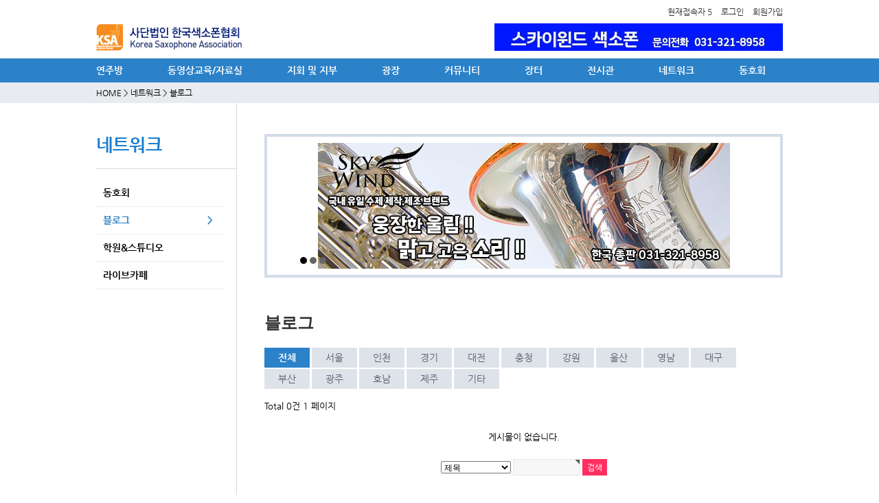

--- FILE ---
content_type: text/html; charset=utf-8
request_url: http://ksasa.co.kr/bbs/board.php?bo_table=n_blog
body_size: 28659
content:
<!doctype html>
<html lang="ko">
<head>
<meta charset="utf-8">
<meta http-equiv="imagetoolbar" content="no">
<meta http-equiv="X-UA-Compatible" content="IE=10,chrome=1">
<title>네트워크-블로그 1 페이지 | 사단법인 한국색소폰협회</title>
<link rel="stylesheet" href="http://ksasa.co.kr/css/default.css">
<link rel="stylesheet" href="http://ksasa.co.kr/skin/connect/basic/style.css">
<link rel="stylesheet" href="http://ksasa.co.kr/skin/board/yjn_webzine/style.css">
<!--[if lte IE 8]>
<script src="http://ksasa.co.kr/js/html5.js"></script>
<![endif]-->
<script>
// 자바스크립트에서 사용하는 전역변수 선언
var g5_url       = "http://ksasa.co.kr";
var g5_bbs_url   = "http://ksasa.co.kr/bbs";
var g5_is_member = "";
var g5_is_admin  = "";
var g5_is_mobile = "";
var g5_bo_table  = "n_blog";
var g5_sca       = "";
var g5_editor    = "smarteditor2";
var g5_cookie_domain = "";
</script>
<script src="http://ksasa.co.kr/js/jquery-1.8.3.min.js"></script>
<script src="http://ksasa.co.kr/js/jquery.menu.js"></script>
<script src="http://ksasa.co.kr/js/common.js"></script>
<script src="http://ksasa.co.kr/js/wrest.js"></script>
<script src="http://ksasa.co.kr/js/jquery.bxslider.js"></script>
<script src="http://ksasa.co.kr/js/jquery.matchHeight.js"></script>
<link rel="stylesheet" href="http://ksasa.co.kr/css/jquery.bxslider.css">

</head>
<body>

<!-- 상단 시작 { -->
<div id="hd">
    <h1 id="hd_h1">네트워크-블로그 1 페이지</h1>

    <div id="skip_to_container"><a href="#container">본문 바로가기</a></div>

    
    <div id="hd_wrapper">

        <div id="logo">
            <a href="http://ksasa.co.kr"><img src="http://ksasa.co.kr/img/logo.png" alt="사단법인 한국색소폰협회"></a>
        </div>
        
        <div id="tb">
        	<div class="tb_login">
        		<span>
<link rel="stylesheet" href="http://ksasa.co.kr/skin/connect/good_basic/style.css">

<!-- 현재 접속자 시작 -->
<a href="http://ksasa.co.kr/bbs/current_connect.php">현재접속자 5</a>
<!-- 현재 접속자 끝 -->
</span>
	            	            <span><a href="http://ksasa.co.kr/bbs/login.php">로그인</a></span>
	            <span><a href="http://ksasa.co.kr/bbs/register.php">회원가입</a></span>
	                    	</div>
			<ul class="bxslider">
				<li><img src="http://ksasa.co.kr/data/file/mb_top/thumb-1893470954_ItbVHm7y_EC8AA4ECB9B4EC9DB4EC9C88EB939C_EB9DA0EBB0B0EB8488_420x40.jpg" alt="" width="420" height="40"></li>
				<li><a href="http://www.slonn.co.kr/" target="_blank"><img src="http://ksasa.co.kr/data/file/mb_top/thumb-3543251556_LTSw6rz2_ED9891ED9A8CEBB0B0EB8488_gifED8C8CEC9DBC_420x40.gif" alt="" width="420" height="40"></a></li>
				<li><a href="http://intellimusic.kr/" target="_blank"><img src="http://ksasa.co.kr/data/file/mb_top/thumb-1893470954_j2d5hQWk_KakaoTalk_20210401_115320055_420x40.png" alt="" width="420" height="40"></a></li>
			</ul>
        </div>

<!--
        <fieldset id="hd_sch">
            <legend>사이트 내 전체검색</legend>
            <form name="fsearchbox" method="get" action="http://ksasa.co.kr/bbs/search.php" onsubmit="return fsearchbox_submit(this);">
            <input type="hidden" name="sfl" value="wr_subject||wr_content">
            <input type="hidden" name="sop" value="and">
            <label for="sch_stx" class="sound_only">검색어<strong class="sound_only"> 필수</strong></label>
            <input type="text" name="stx" id="sch_stx" maxlength="20">
            <input type="submit" id="sch_submit" value="검색">
            </form>

            <script>
            function fsearchbox_submit(f)
            {
                if (f.stx.value.length < 2) {
                    alert("검색어는 두글자 이상 입력하십시오.");
                    f.stx.select();
                    f.stx.focus();
                    return false;
                }

                // 검색에 많은 부하가 걸리는 경우 이 주석을 제거하세요.
                var cnt = 0;
                for (var i=0; i<f.stx.value.length; i++) {
                    if (f.stx.value.charAt(i) == ' ')
                        cnt++;
                }

                if (cnt > 1) {
                    alert("빠른 검색을 위하여 검색어에 공백은 한개만 입력할 수 있습니다.");
                    f.stx.select();
                    f.stx.focus();
                    return false;
                }

                return true;
            }
            </script>
        </fieldset>
-->
<!-- font_resize('엘리먼트id', '제거할 class', '추가할 class'); -->
<!--
        <div id="text_size">
            <button id="size_down" onclick="font_resize('container', 'ts_up ts_up2', '');"><img src="http://ksasa.co.kr/img/ts01.gif" alt="기본"></button>
            <button id="size_def" onclick="font_resize('container', 'ts_up ts_up2', 'ts_up');"><img src="http://ksasa.co.kr/img/ts02.gif" alt="크게"></button>
            <button id="size_up" onclick="font_resize('container', 'ts_up ts_up2', 'ts_up2');"><img src="http://ksasa.co.kr/img/ts03.gif" alt="더크게"></button>
        </div>
        <ul id="tnb">
                        <li><a href="http://ksasa.co.kr/bbs/register.php">회원가입</a></li>
            <li><a href="http://ksasa.co.kr/bbs/login.php"><b>로그인</b></a></li>
                        <li><a href="http://ksasa.co.kr/bbs/faq.php">FAQ</a></li>
            <li><a href="http://ksasa.co.kr/bbs/qalist.php">1:1문의</a></li>
            <li><a href="http://ksasa.co.kr/bbs/current_connect.php">접속자 
5</a></li>
            <li><a href="http://ksasa.co.kr/bbs/new.php">새글</a></li>
        </ul>
-->
    </div>

    <hr>

    <nav id="gnb">
        <h2>메인메뉴</h2>
        <ul id="gnb_1dul">
                        <li class="gnb_1dli" style="z-index:999">
                <a href="/bbs/board.php?bo_table=mp_pro" target="_self" class="gnb_1da" >연주방</a>
                <ul class="gnb_2dul">
                    <li class="gnb_2dli"><a href="/bbs/board.php?bo_table=mp_pro" target="_self" class="gnb_2da">프로연주방</a></li>
                                    <li class="gnb_2dli"><a href="/bbs/board.php?bo_table=mp_ama" target="_self" class="gnb_2da">회원연주방</a></li>
                                    <li class="gnb_2dli"><a href="/bbs/board.php?bo_table=mp_co" target="_self" class="gnb_2da">합주연주방</a></li>
                                    <li class="gnb_2dli"><a href="/bbs/board.php?bo_table=mp_clip" target="_self" class="gnb_2da">동영상연주방</a></li>
                                    <li class="gnb_2dli"><a href="/bbs/board.php?bo_table=mp_my" target="_self" class="gnb_2da">나의평가연주방</a></li>
                                    <li class="gnb_2dli"><a href="/bbs/board.php?bo_table=mp_local" target="_self" class="gnb_2da">국내뮤지션</a></li>
                                    <li class="gnb_2dli"><a href="/bbs/board.php?bo_table=mp_outside" target="_self" class="gnb_2da">국외뮤지션</a></li>
                </ul>
            </li>
                        <li class="gnb_1dli" style="z-index:998">
                <a href="/bbs/board.php?bo_table=ce_master" target="_self" class="gnb_1da" >동영상교육/자료실</a>
                <ul class="gnb_2dul">
                    <li class="gnb_2dli"><a href="/bbs/board.php?bo_table=ce_master" target="_self" class="gnb_2da">1:1마스터레슨</a></li>
                                    <li class="gnb_2dli"><a href="javascript:alert('준비중입니다.');" target="_self" class="gnb_2da">동영상강의</a></li>
                                    <li class="gnb_2dli"><a href="/bbs/board.php?bo_table=d_clip" target="_self" class="gnb_2da">공연영상</a></li>
                                    <li class="gnb_2dli"><a href="javascript:alert('준비중입니다.');" target="_self" class="gnb_2da">악보</a></li>
                                    <li class="gnb_2dli"><a href="javascript:alert('준비중입니다.');" target="_self" class="gnb_2da">MR</a></li>
                </ul>
            </li>
                        <li class="gnb_1dli" style="z-index:997">
                <a href="/bbs/board.php?bo_table=b_list" target="_self" class="gnb_1da" >지회 및 지부</a>
                <ul class="gnb_2dul">
                    <li class="gnb_2dli"><a href="/bbs/board.php?bo_table=b_list" target="_self" class="gnb_2da">지(부)회 현황</a></li>
                                    <li class="gnb_2dli"><a href="/bbs/board.php?bo_table=b_qna" target="_self" class="gnb_2da">지(부)회 Q&A</a></li>
                </ul>
            </li>
                        <li class="gnb_1dli" style="z-index:996">
                <a href="/bbs/board.php?bo_table=s_notice" target="_self" class="gnb_1da" >광장</a>
                <ul class="gnb_2dul">
                    <li class="gnb_2dli"><a href="/bbs/board.php?bo_table=s_notice" target="_self" class="gnb_2da">공지사항</a></li>
                                    <li class="gnb_2dli"><a href="/bbs/board.php?bo_table=s_event" target="_self" class="gnb_2da">공연/행사</a></li>
                                    <li class="gnb_2dli"><a href="/bbs/board.php?bo_table=i_news" target="_self" class="gnb_2da">뉴스</a></li>
                                    <li class="gnb_2dli"><a href="/bbs/board.php?bo_table=s_request" target="_self" class="gnb_2da">협회에 바란다</a></li>
                                    <li class="gnb_2dli"><a href="/bbs/board.php?bo_table=s_leader" target="_self" class="gnb_2da">지도자 자격증</a></li>
                </ul>
            </li>
                        <li class="gnb_1dli" style="z-index:995">
                <a href="/bbs/board.php?bo_table=c_join" target="_self" class="gnb_1da" >커뮤니티</a>
                <ul class="gnb_2dul">
                    <li class="gnb_2dli"><a href="/bbs/board.php?bo_table=c_join" target="_self" class="gnb_2da">가입인사</a></li>
                                    <li class="gnb_2dli"><a href="/bbs/board.php?bo_table=c_free" target="_self" class="gnb_2da">자유게시판</a></li>
                                    <li class="gnb_2dli"><a href="/bbs/board.php?bo_table=c_photo" target="_self" class="gnb_2da">포토앨범</a></li>
                                    <li class="gnb_2dli"><a href="/bbs/board.php?bo_table=c_column" target="_self" class="gnb_2da">색소폰칼럼</a></li>
                                    <li class="gnb_2dli"><a href="/bbs/board.php?bo_table=c_qna" target="_self" class="gnb_2da">질문&답변</a></li>
                                    <li class="gnb_2dli"><a href="/bbs/board.php?bo_table=c_recruit" target="_self" class="gnb_2da">구인구직</a></li>
                </ul>
            </li>
                        <li class="gnb_1dli" style="z-index:994">
                <a href="/bbs/board.php?bo_table=m_used" target="_self" class="gnb_1da" >장터</a>
                <ul class="gnb_2dul">
                    <li class="gnb_2dli"><a href="/bbs/board.php?bo_table=m_used" target="_self" class="gnb_2da">중고장터</a></li>
                                    <li class="gnb_2dli"><a href="/bbs/board.php?bo_table=m_new" target="_self" class="gnb_2da">신품장터</a></li>
                                    <li class="gnb_2dli"><a href="/bbs/board.php?bo_table=m_group" target="_self" class="gnb_2da">공동구매</a></li>
                                    <li class="gnb_2dli"><a href="/bbs/board.php?bo_table=m_review" target="_self" class="gnb_2da">구매후기</a></li>
                                    <li class="gnb_2dli"><a href="/bbs/board.php?bo_table=m_ad" target="_self" class="gnb_2da">제품홍보</a></li>
                </ul>
            </li>
                        <li class="gnb_1dli" style="z-index:993">
                <a href="/bbs/board.php?bo_table=e_inst" target="_self" class="gnb_1da" >전시관</a>
                <ul class="gnb_2dul">
                    <li class="gnb_2dli"><a href="/bbs/board.php?bo_table=e_inst" target="_self" class="gnb_2da">내악기전시관</a></li>
                                    <li class="gnb_2dli"><a href="/bbs/board.php?bo_table=e_place" target="_self" class="gnb_2da">연습실소개</a></li>
                                    <li class="gnb_2dli"><a href="/bbs/board.php?bo_table=e_shop" target="_self" class="gnb_2da">악기점소개</a></li>
                </ul>
            </li>
                        <li class="gnb_1dli" style="z-index:992">
                <a href="/bbs/board.php?bo_table=n_group" target="_self" class="gnb_1da" >네트워크</a>
                <ul class="gnb_2dul">
                    <li class="gnb_2dli"><a href="/bbs/board.php?bo_table=n_group" target="_self" class="gnb_2da">동호회</a></li>
                                    <li class="gnb_2dli"><a href="/bbs/board.php?bo_table=n_blog" target="_self" class="gnb_2da">블로그</a></li>
                                    <li class="gnb_2dli"><a href="/bbs/board.php?bo_table=n_aca" target="_self" class="gnb_2da">학원&스튜디오</a></li>
                                    <li class="gnb_2dli"><a href="/bbs/board.php?bo_table=n_live" target="_self" class="gnb_2da">라이브카페</a></li>
                </ul>
            </li>
                        <li class="gnb_1dli" style="z-index:991">
                <a href="/bbs/board.php?bo_table=g_list" target="_self" class="gnb_1da" style="padding-right:0;">동호회</a>
                <ul class="gnb_2dul">
                    <li class="gnb_2dli"><a href="/bbs/board.php?bo_table=g_list" target="_self" class="gnb_2da">동호회현황</a></li>
                                    <li class="gnb_2dli"><a href="/bbs/board.php?bo_table=g_free" target="_self" class="gnb_2da">동호인들 수다</a></li>
                </ul>
            </li>
                    </ul>
    </nav>
</div>
<!-- } 상단 끝 -->

<hr>

<div id="container_nav">
	<div class="container_nav">
		HOME
		>
		네트워크		>
		블로그	</div>
</div>

<!-- 콘텐츠 시작 { -->
<div id="wrapper">
    <div id="container">
    	    	<div id="container_left">
			<div class="left_title">네트워크</div>
			<div class="left_subwrap">
				<ul>
					<li class="" href="/bbs/board.php?bo_table=n_group">
						<div class="left_me_name">동호회</div>
						<div class="left_me_icon">></div>
					</li>
					<li class="sel" href="/bbs/board.php?bo_table=n_blog">
						<div class="left_me_name">블로그</div>
						<div class="left_me_icon">></div>
					</li>
					<li class="" href="/bbs/board.php?bo_table=n_aca">
						<div class="left_me_name">학원&스튜디오</div>
						<div class="left_me_icon">></div>
					</li>
					<li class="" href="/bbs/board.php?bo_table=n_live">
						<div class="left_me_name">라이브카페</div>
						<div class="left_me_icon">></div>
					</li>
				</ul>
			</div>
			    	</div>
    	<div id="container_right">
    		<ul class="bxslider_sub">
				<li style="width:747px;height:201px;border:4px solid #d3dce9;"><img src="http://ksasa.co.kr/data/file/mb_sub_slide/thumb-1893470954_atgFfT0U_EC8AA4ECB9B4EC9DB4EC9C88EB939C_EBB0B0EB8488_747x201.jpg" alt="" style="max-width:747px;max-height:201px;margin:0 auto;"></li>
				<li style="width:747px;height:201px;border:4px solid #d3dce9;"><a href="http://www.elf.co.kr/" target="_blank"><img src="http://ksasa.co.kr/data/file/mb_sub_slide/32241552_Vbk6t8Ij_99_EC9798ED9484EAB491EAB3A099-ECA780ED9484EBB0B0EB8488EC9AA9-EC8389EC868CED8FB0ED9891ED9A8CEC9AA9.gif" alt="" style="max-width:747px;max-height:201px;margin:0 auto;"></a></li>
				<li style="width:747px;height:201px;border:4px solid #d3dce9;"><a href="http://www.oceanmusic.co.kr/" target="_blank"><img src="http://ksasa.co.kr/data/file/mb_sub_slide/thumb-3543251556_HIxBt7SA_jpg_EBB284EB93A0EC8389EC868CED8FB0_EBB0B0EB8488_747x201.jpg" alt="" style="max-width:747px;max-height:201px;margin:0 auto;"></a></li>
			</ul>
			<div style="clear:both;margin-bottom:50px;"></div>
			<style>
				.bx-wrapper .bx-pager {text-align:left;left:50px;bottom:20px;}
			</style>

    	
<script>
	$('.bxslider').bxSlider({
		mode: 'horizontal',
		auto: true,
		pager: false,
		controls: false,
		preloadImages: 'all',
		touchEnabled: false
	});
	$('.bxslider_sub').bxSlider({
		mode: 'horizontal',
		auto: true,
		pager: true,
		controls: false,
		preloadImages: 'all',
		touchEnabled: false
	});

	$(document).ready(function(){
		$("#container_left .left_subwrap li").bind("click", function(){
			var href = $(this).attr("href");
			if(href) location.href = href;
		});
		$('#container_left, #container_right').matchHeight();
	});
</script>

    	<!--
                -->
<h2 id="container_title">블로그<span class="sound_only"> 목록</span></h2>

<!-- 게시판 목록 시작 { -->
<div id="bo_gall" style="width:100%">

    
    <nav id="bo_cate">
        <h2>네트워크-블로그 카테고리</h2>
        <ul id="bo_cate_ul">
            <li><a href="http://ksasa.co.kr/bbs/board.php?bo_table=n_blog" id="bo_cate_on">전체</a></li><li><a href="http://ksasa.co.kr/bbs/board.php?bo_table=n_blog&amp;sca=%EC%84%9C%EC%9A%B8">서울</a></li><li><a href="http://ksasa.co.kr/bbs/board.php?bo_table=n_blog&amp;sca=%EC%9D%B8%EC%B2%9C">인천</a></li><li><a href="http://ksasa.co.kr/bbs/board.php?bo_table=n_blog&amp;sca=%EA%B2%BD%EA%B8%B0">경기</a></li><li><a href="http://ksasa.co.kr/bbs/board.php?bo_table=n_blog&amp;sca=%EB%8C%80%EC%A0%84">대전</a></li><li><a href="http://ksasa.co.kr/bbs/board.php?bo_table=n_blog&amp;sca=%EC%B6%A9%EC%B2%AD">충청</a></li><li><a href="http://ksasa.co.kr/bbs/board.php?bo_table=n_blog&amp;sca=%EA%B0%95%EC%9B%90">강원</a></li><li><a href="http://ksasa.co.kr/bbs/board.php?bo_table=n_blog&amp;sca=%EC%9A%B8%EC%82%B0">울산</a></li><li><a href="http://ksasa.co.kr/bbs/board.php?bo_table=n_blog&amp;sca=%EC%98%81%EB%82%A8">영남</a></li><li><a href="http://ksasa.co.kr/bbs/board.php?bo_table=n_blog&amp;sca=%EB%8C%80%EA%B5%AC">대구</a></li><li><a href="http://ksasa.co.kr/bbs/board.php?bo_table=n_blog&amp;sca=%EB%B6%80%EC%82%B0">부산</a></li><li><a href="http://ksasa.co.kr/bbs/board.php?bo_table=n_blog&amp;sca=%EA%B4%91%EC%A3%BC">광주</a></li><li><a href="http://ksasa.co.kr/bbs/board.php?bo_table=n_blog&amp;sca=%ED%98%B8%EB%82%A8">호남</a></li><li><a href="http://ksasa.co.kr/bbs/board.php?bo_table=n_blog&amp;sca=%EC%A0%9C%EC%A3%BC">제주</a></li><li><a href="http://ksasa.co.kr/bbs/board.php?bo_table=n_blog&amp;sca=%EA%B8%B0%ED%83%80">기타</a></li>        </ul>
    </nav>

    
    <div class="bo_fx">
        <div id="bo_list_total">
            <span>Total 0건</span>
            1 페이지
        </div>

            </div>

    <form name="fboardlist"  id="fboardlist" action="./board_list_update.php" onsubmit="return fboardlist_submit(this);" method="post">
    <input type="hidden" name="bo_table" value="n_blog">
    <input type="hidden" name="sfl" value="">
    <input type="hidden" name="stx" value="">
    <input type="hidden" name="spt" value="">
    <input type="hidden" name="page" value="1">
    <input type="hidden" name="sw" value="">

    
    <ul id="gall_ul">

                <li class="empty_list">게시물이 없습니다.</li>    </ul>

        </form>
</div>


<!-- 페이지 -->

<!-- 게시물 검색 시작 { -->
<fieldset id="bo_sch">
    <legend>게시물 검색</legend>

    <form name="fsearch" method="get">
    <input type="hidden" name="bo_table" value="n_blog">
    <input type="hidden" name="sca" value="">
    <input type="hidden" name="sop" value="and">
    <label for="sfl" class="sound_only">검색대상</label>
    <select name="sfl" id="sfl">
        <option value="wr_subject">제목</option>
        <option value="wr_content">내용</option>
        <option value="wr_subject||wr_content">제목+내용</option>
        <option value="mb_id,1">회원아이디</option>
        <option value="mb_id,0">회원아이디(코)</option>
        <option value="wr_name,1">글쓴이</option>
        <option value="wr_name,0">글쓴이(코)</option>
    </select>
    <label for="stx" class="sound_only">검색어<strong class="sound_only"> 필수</strong></label>
	<input type="text" name="stx" value="" required id="stx" class="frm_input required" size="15" maxlength="15">
    <input type="submit" value="검색" class="btn_submit">
    </form>
</fieldset>
<!-- } 게시물 검색 끝 -->

<!-- } 게시판 목록 끝 -->

</div>
    </div>
</div>

<!-- } 콘텐츠 끝 -->

<hr>

<script>
	$(document).ready(function(){
		$("#ft_menu .ft_wrap div").bind("click", function(){
			var href = $(this).attr("href");
			if(href) location.href = href;
		});
	});
</script>

<!-- 하단 시작 { -->
<div id="ft">
            <!--
    <div id="ft_catch"><img src="http://ksasa.co.kr/img/ft.png" alt="그누보드5"></div>
    -->
    <div id="ft_menu">
    	<div class="ft_wrap">
    		<table>
    			<tr>
    				<td>
    					<div class="ft_menu_title">사단법인소개</div>
    					<div href="/bbs/content.php?co_id=AboutGreeting">인사말</div>
    					<div href="/bbs/content.php?co_id=AboutOrg">조직 및 임직원</div>
    					<div href="/bbs/content.php?co_id=AboutLogo">로고소개</div>
    					<div href="/bbs/content.php?co_id=AboutLocation">오시는길</div>
    					<div href="/bbs/content.php?co_id=AboutStudio">스튜디오</div>
    					<div href="/bbs/content.php?co_id=AboutClip">축하영상</div>
    				</td>
    				<td>
    					<div class="ft_menu_title">가입안내</div>
    					<div href="/bbs/content.php?co_id=JoinInfo">가입안내</div>
    					<div href="/bbs/content.php?co_id=JoinMember">정회원 가입안내</div>
    					<div href="/bbs/content.php?co_id=JoinBranch">지(부)회 가입안내</div>
    					<div href="/bbs/content.php?co_id=JoinGroups">동호회 가입안내</div>
    				</td>
    				<td>
    					<div class="ft_menu_title">연주방</div>
    					<div href="/bbs/board.php?bo_table=mp_pro">프로연주방</div>
    					<div href="/bbs/board.php?bo_table=mp_ama">아마추어연주방</div>
    					<div href="/bbs/board.php?bo_table=mp_co">합주연주방</div>
    					<div href="/bbs/board.php?bo_table=mp_clip">동영상연주방</div>
    					<div href="/bbs/board.php?bo_table=mp_my">나의평가연주방</div>
    					<div href="/bbs/board.php?bo_table=mp_local">국내뮤지션</div>
    					<div href="/bbs/board.php?bo_table=mp_outside">국외뮤지션</div>
    				</td>
    				<td>
    					<div class="ft_menu_title">동영상교육</div>
    					<div href="/bbs/board.php?bo_table=ce_master">1:1마스터레슨</div>
    					<div href="javascript:alert('준비중입니다.');">동영상강의</div>
    					<div class="ft_menu_title2">자료실</div>
    					<div href="/bbs/board.php?bo_table=d_clip">공연영상</div>
    					<div href="javascript:alert('준비중입니다.');">악보</div>
    					<div href="javascript:alert('준비중입니다.');">MR</div>
						<!--
						<div href="/bbs/board.php?bo_table=ce_clip">동영상강의</div>
    					<div href="/bbs/board.php?bo_table=d_sheet">악보(무료)</div>
    					<div href="/bbs/board.php?bo_table=d_sheet_fee">악보(유료)</div>
    					<div href="/bbs/board.php?bo_table=d_mr">MR</div>
    					<div href="/bbs/board.php?bo_table=d_req_sheet">악보신청</div>
    					<div href="/bbs/board.php?bo_table=d_req_mr">MR신청</div>
						--->
    				</td>
    				<td>
    					<div class="ft_menu_title">지회 및 지부</div>
    					<div href="/bbs/board.php?bo_table=b_list">지(부)회 현황</div>
    					<div href="/bbs/board.php?bo_table=b_qna">지(부)회 Q&A</div>
    					<div class="ft_menu_title2">광장</div>
    					<div href="/bbs/board.php?bo_table=s_notice">공지사항</div>
    					<div href="/bbs/board.php?bo_table=s_event">공연/행사</div>
    					<div href="/bbs/board.php?bo_table=i_news">뉴스</div>
    					<div href="/bbs/board.php?bo_table=s_request">협회에 바란다</div>
    				</td>
    				<td>
    					<div class="ft_menu_title">커뮤니티</div>
    					<div href="/bbs/board.php?bo_table=c_join">가입인사</div>
    					<div href="/bbs/board.php?bo_table=c_free">자유게시판</div>
    					<div href="/bbs/board.php?bo_table=c_photo">포토앨범</div>
    					<div href="/bbs/board.php?bo_table=c_qna">질문&답변</div>
    					<div href="/bbs/board.php?bo_table=c_recruit">구인구직</div>
    				</td>
    				<td>
    					<div class="ft_menu_title">장터</div>
    					<div href="/bbs/board.php?bo_table=m_used">중고장터</div>
    					<div href="/bbs/board.php?bo_table=m_new">신품장터</div>
    					<div href="/bbs/board.php?bo_table=m_group">공동구매</div>
    					<div href="/bbs/board.php?bo_table=m_review">구매후기</div>
    					<div href="/bbs/board.php?bo_table=m_ad">제품홍보</div>
    					<div class="ft_menu_title2">전시관</div>
    					<div href="/bbs/board.php?bo_table=e_inst">내악기전시관</div>
    					<div href="/bbs/board.php?bo_table=e_place">연습실소개</div>
    					<div href="/bbs/board.php?bo_table=e_shop">악기점소개</div>
    				</td>
    				<td class="last">
    					<div class="ft_menu_title">네트워크</div>
    					<div href="/bbs/board.php?bo_table=n_group">동호회</div>
    					<div href="/bbs/board.php?bo_table=n_blog">블로그</div>
    					<div href="/bbs/board.php?bo_table=n_aca">학원&스튜디오</div>
    					<div href="/bbs/board.php?bo_table=n_live">라이브카페</div>
    					<div class="ft_menu_title2">동호회</div>
    					<div href="/bbs/board.php?bo_table=g_list">동호회현황</div>
    					<div href="/bbs/board.php?bo_table=g_free">동호인들수다</div>
    				</td>
    			</tr>
    		</table>
    	</div>
    </div>
    <div id="ft_copy">
    	<div class="ft_copy_wrap">
	        <div class="ft_copy_left">
	        	<div class="ft_copy_menu">
	        		<span>이용약관</span>
	        		<span>개인정보취급방침</span>
	        		<span>메일문의</span>
	        		<span>광고후원</span>
	        	</div>
	        	<div class="ft_copy_info">
	        		상호명: 사단법인 한국색소폰협회  |  회장: 김원용  |  사업자번호: 211-82-17709  |  통신판매신고: 강남 제-00497
	        	</div>
	        	<div class="ft_copy_info1">
	        		서울시 강남구 신사동 523-1 동화빌딩 1층  |  Tel: 02)3444-3889  |  Fax: 02)3445-5765   |  E-mail: ksasa7@hanmail.net
	        	</div>
	        	<div class="ft_copy_txt">
	        		COPYRIGHT ⓒ 2015 ALL ABOUT KOREA SAXOPHONE ASSOCIATION. ALL RIGHTS RESERVED.
	        	</div>
	<!--
	            <a href="http://ksasa.co.kr/bbs/content.php?co_id=company">회사소개</a>
	            <a href="http://ksasa.co.kr/bbs/content.php?co_id=privacy">개인정보취급방침</a>
	            <a href="http://ksasa.co.kr/bbs/content.php?co_id=provision">서비스이용약관</a>
	            Copyright &copy; <b>소유하신 도메인.</b> All rights reserved.<br>
	            <a href="#hd" id="ft_totop">상단으로</a>
	-->
	        </div>
	    	<div class="ft_copy_right">
	    	</div>
    	</div>
    </div>
</div>

<!--
<a href="http://ksasa.co.kr/bbs/board.php?bo_table=n_blog&amp;device=mobile" id="device_change">모바일 버전으로 보기</a>
-->
<!-- } 하단 끝 -->

<script>
$(function() {
    // 폰트 리사이즈 쿠키있으면 실행
    font_resize("container", get_cookie("ck_font_resize_rmv_class"), get_cookie("ck_font_resize_add_class"));
});
</script>



<!-- ie6,7에서 사이드뷰가 게시판 목록에서 아래 사이드뷰에 가려지는 현상 수정 -->
<!--[if lte IE 7]>
<script>
$(function() {
    var $sv_use = $(".sv_use");
    var count = $sv_use.length;

    $sv_use.each(function() {
        $(this).css("z-index", count);
        $(this).css("position", "relative");
        count = count - 1;
    });
});
</script>
<![endif]-->

</body>
</html>


--- FILE ---
content_type: text/css
request_url: http://ksasa.co.kr/css/default.css
body_size: 25367
content:
@charset "utf-8";
/* SIR 지운아빠 */

@import url(//cdn.jsdelivr.net/font-nanum/1.0/nanumgothic/nanumgothic.css);

/* 초기화 */
html {overflow-y:scroll}
body {margin:0;padding:0;font-size:0.75em;font-family:'Nanum Gothic'}
html, h1, h2, h3, h4, h5, h6, form, fieldset, img {margin:0;padding:0;border:0}
h1, h2, h3, h4, h5, h6 {font-size:1em;font-family:dotum}
article, aside, details, figcaption, figure, footer, header, hgroup, menu, nav, section {display:block}

#hd ul, nav ul, #ft ul {margin:0;padding:0;list-style:none}
legend {position:absolute;margin:0;padding:0;font-size:0;line-height:0;text-indent:-9999em;overflow:hidden}
label, input, button, select, img {vertical-align:middle}
input, button {margin:0;padding:0;font-size:1em;font-family:'Nanum Gothic'}
button {cursor:pointer}

textarea, select {font-family:dotum;font-size:1em}
select {margin:0}
p {margin:0;padding:0;word-break:break-all}
hr {display:none}
pre {overflow-x:scroll;font-size:1.1em}
a:link, a:visited {text-decoration:none;color:#333;}
a:hover, a:focus, a:active {text-decoration:none;color:#333;}

/* 팝업레이어 */
#hd_pop {z-index:1000;position:relative;margin:0 auto;width:1000px;height:0}
#hd_pop h2 {position:absolute;font-size:0;line-height:0;overflow:hidden}
.hd_pops {position:absolute;border:1px solid #e9e9e9;background:#fff}
.hd_pops_con {}
.hd_pops_footer {padding:10px 0;background:#000;color:#fff;text-align:right}
.hd_pops_footer button {margin-right:5px;padding:5px 10px;border:0;background:#393939;color:#fff}

/* 상단 레이아웃 */
#hd {z-index:4;position:relative;min-width:1000px;background:#fff}
.hd_zindex {z-index:10 !important}
#hd_h1 {position:absolute;font-size:0;line-height:0;overflow:hidden}
#hd_wrapper {position:relative;margin:0 auto;width:1000px;zoom:1}
#hd_wrapper:after {display:block;visibility:hidden;clear:both;content:""}

#logo {float:left;padding:35px 0 10px 0;}
#tb {float:right;width:420px;}
.tb_login {padding:10px 0;text-align:right;}
.tb_login span {margin-left:10px;}


/* 전체 검색 */
#hd_sch {float:left;margin:0 0 0 20px;padding:0;border:1px solid #c3c6ca}
#hd_sch legend {position:absolute;margin:0;padding:0;font-size:0;line-height:0;text-indent:-9999em;overflow:hidden}
#hd_sch #sch_stx {padding-left:5px;width:110px;height:24px;border:0;background:#fff;line-height:1.9em !important;line-height:1.6em}
#hd_sch #sch_submit {padding:0 5px;height:26px;border:0;background:#e2e6eb;color:#333;cursor:pointer}

/* 텍스트 크기 조절 */
#text_size {float:left;margin:0 0 0 10px;letter-spacing:-3px}
#text_size button {margin:0;padding:1px 2px;border:1px solid #c3c6ca;background:transparent;vertical-align:middle;cursor:pointer}
.ts_up {font-size:1.167em !important}
.ts_up2 {font-size:1.3em !important}

/* 상단 회원가입 등 링크 */
#tnb {float:right;margin:0;padding:0;list-style:none;zoom:1}
#tnb:after {display:block;visibility:hidden;clear:both;content:""}
#tnb li {float:left;margin:0 0 0 10px}
#tnb a {display:inline-block;padding:0 10px;height:28px;color:#333;line-height:2.4em}
#tnb a:focus, #tnb a:hover, #tnb a:active {text-decoration:none}
#tnb img {margin-right:3px}

/* 메인메뉴 */
#gnb {position:relative;margin:0;background:#2c82c9}
#gnb h2 {position:absolute;font-size:0;line-height:0;overflow:hidden}
#gnb_1dul {margin:0 auto !important;padding:0;width:1000px;zoom:1}
#gnb_1dul:after {display:block;visibility:hidden;clear:both;content:""}
.gnb_1dli {z-index:10;position:relative;float:left}
a.gnb_1da {display:inline-block;padding:0 65px 0 0;height:35px;font-size:1.2em;font-weight:bold;color:#ffffff;line-height:35px;text-decoration:none}
.gnb_1dli_air .gnb_1da {color:#fff}
.gnb_1dli_on .gnb_1da {color:#fff}
.gnb_2dul {display:none;position:absolute;top:35px;width:180px}
.gnb_2da {display:block;padding:13px 10px;text-align:left;text-decoration:none;font-size:1.2em;}
.gnb_1dli_air .gnb_2da {background-color:#333;color:#fff}
.gnb_1dli_on .gnb_2da {background-color:#333;color:#fff}
.gnb_2da:focus, .gnb_2da:hover {background:#666;text-decoration:none}
.gnb_1dli_over .gnb_2dul {display:block;left:0;background:#fff}
.gnb_1dli_over2 .gnb_2dul {display:block;right:0;background:#fff}

#gnb_empty {padding:10px 0;width:100%;text-align:center;line-height:2em}
#gnb_empty a {text-decoration:underline}

/* 중간 레이아웃 */
#wrapper {z-index:5;margin:0 auto;width:1000px;zoom:1}
#wrapper:after {display:block;visibility:hidden;clear:both;content:""}

#aside {float:right;margin:0 0 0 -1px;width:210px;border-left:1px solid #dde4e9;background:#fff}

#container {z-index:4;position:relative;padding:0;width:1000px;height:auto !important;background:#fff;font-size:1em;zoom:1}
#container:after {display:block;visibility:hidden;clear:both;content:""}
#container_title {margin-bottom:20px;font-size:2em;font-weight:bold;color:#333333;}

/* 하단 레이아웃 */
#ft {min-width:1000px;border-top:1px solid #dde4e9;background:#f2f5f9}
#ft h1 {position:absolute;font-size:0;line-height:0;overflow:hidden}
#ft p {margin:0;padding:10px 0;line-height:1.8em}

#ft_catch {position:relative;margin:0 auto;padding:20px 0 0;width:1000px;text-align:center}

#ft_menu {display:inline-table; text-align:center;width:100%;height:auto; background:#51a9cf; }
.ft_wrap {width:1000px;margin:0 auto;}
.ft_wrap table { width:100%;border-spacing: 0px;}
.ft_wrap td {min-width:88px;border-left:1px solid #65b6d9;padding:25px 17px 25px 17px;text-align:left;color:#fff;vertical-align:top;}
.ft_wrap td.last {border-right:1px solid #65b6d9;}
.ft_wrap td div {font-size:12px;margin-bottom:7px;cursor:pointer;}
.ft_wrap td div.ft_menu_title {font-size:14px;font-weight:bold;margin-bottom:15px;cursor:auto;}
.ft_wrap td div.ft_menu_title2 {font-size:14px;font-weight:bold;padding-top:20px;border-top:1px solid #65b6d9;margin-top:20px;margin-bottom:15px;cursor:auto;}

#ft_copy {background:#ffffff;}
#ft_copy .ft_copy_wrap {position:relative;margin:0 auto;width:1000px;}
#ft_copy .ft_copy_wrap .ft_copy_left {float:left;}
#ft_copy .ft_copy_wrap .ft_copy_right {float:right;padding-top:20px;}
#ft_copy a {display:inline-block;margin:0 10px 0 0;color:inherit}
#ft_copy #ft_totop {position:absolute;top:10px;right:0}
.ft_copy_menu {padding-top:20px;color:#333;font-size:13px;font-weight:bold;}
.ft_copy_menu span {margin-right:10px;}
.ft_copy_info {padding-top:15px;color:#909090;}
.ft_copy_info1 {padding-top:5px;color:#909090;}
.ft_copy_txt {padding-top:10px;padding-bottom:20px;font-size:10px;color:#989898;}

/* 게시물 선택복사 선택이동 */
#copymove {}
.copymove_current {float:right;color:#ff3061}
.copymove_currentbg {background:#f4f4f4}

/* 화면낭독기 사용자용 */
#hd_login_msg {position:absolute;top:0;left:0;font-size:0;line-height:0;overflow:hidden}
.msg_sound_only, .sound_only {display:inline-block !important;position:absolute;top:0;left:0;margin:0 !important;padding:0 !important;font-size:0;line-height:0;border:0 !important;overflow:hidden !important}
/* 본문 바로가기 */
#skip_to_container a {z-index:100000;position:absolute;top:0;left:0;width:1px;height:1px;font-size:0;line-height:0;overflow:hidden}
#skip_to_container a:focus, #skip_to_container a:active {width:100%;height:75px;background:#21272e;color:#fff;font-size:2em;font-weight:bold;text-align:center;text-decoration:none;line-height:3.3em}

/* ie6 이미지 너비 지정 */
.img_fix {width:100%;height:auto}

/* 캡챠 자동등록(입력)방지 기본 */
#captcha {display:inline-block;position:relative}
#captcha legend {position:absolute;margin:0;padding:0;font-size:0;line-height:0;text-indent:-9999em;overflow:hidden}
#captcha #captcha_img {width:100px;height:41px;border:1px solid #e9e9e9}
#captcha #captcha_mp3 {position:absolute;top:0;left:101px;;margin:0;padding:0;width:23px;height:22px;border:0;background:transparent;vertical-align:middle;overflow:hidden;cursor:pointer}
#captcha #captcha_mp3 span {position:absolute;top:0;left:0;width:23px;height:22px;background:url('../plugin/kcaptcha/img/sound.gif')}
#captcha #captcha_reload {position:absolute;top:21px;left:101px;margin:0;padding:0;width:23px;height:22px;border:0;background:transparent;vertical-align:middle;overflow:hidden;cursor:pointer}
#captcha #captcha_reload span {position:absolute;top:0;left:0;width:23px;height:22px;background:url('../plugin/kcaptcha/img/reload.gif')}
#captcha #captcha_key {margin:0 0 0 25px;padding:0 5px;width:70px;height:41px;border:1px solid #b8c9c2;background:#f7f7f7;font-size:1.333em;font-weight:bold;text-align:center;line-height:2.8em}
#captcha #captcha_info {display:block;margin:5px 0 0;font-size:0.95em;}

/* ckeditor 단축키 */
.cke_sc {margin:0 0 5px;text-align:right}
.btn_cke_sc{display:inline-block;padding:0 10px;height:23px;border:1px solid #ccc;background:#fafafa;color:#000;text-decoration:none;line-height:1.9em;vertical-align:middle;cursor:pointer}
.cke_sc_def {margin:0 0 5px;padding:10px;border:1px solid #ccc;background:#f7f7f7;text-align:center}
.cke_sc_def dl{margin:0 0 5px;text-align:left;zoom:1}
.cke_sc_def dl:after {display:block;visibility:hidden;clear:both;content:""}
.cke_sc_def dt, .cke_sc_def dd {float:left;margin:0;padding:5px 0;border-bottom:1px solid #e9e9e9}
.cke_sc_def dt {width:20%;font-weight:bold}
.cke_sc_def dd {width:30%}

/* 버튼 */
a.btn01 {display:inline-block;padding:7px;border:1px solid #ccc;background:#fafafa;color:#000;text-decoration:none;vertical-align:middle}
a.btn01:focus, a.btn01:hover {text-decoration:none}
button.btn01 {display:inline-block;margin:0;padding:7px;border:1px solid #ccc;background:#fafafa;color:#000;text-decoration:none}
a.btn02 {display:inline-block;padding:7px;border:1px solid #3b3c3f;background:#4b545e;color:#fff;text-decoration:none;vertical-align:middle}
a.btn02:focus, .btn02:hover {text-decoration:none}
button.btn02 {display:inline-block;margin:0;padding:7px;border:1px solid #3b3c3f;background:#4b545e;color:#fff;text-decoration:none}

.btn_confirm {text-align:center} /* 서식단계 진행 */

.btn_submit {padding:8px;border:0;background:#ff3061;color:#fff;cursor:pointer}
fieldset .btn_submit {padding:0 7px;height:24px;line-height:1em}

a.btn_cancel {display:inline-block;padding:7px;border:1px solid #ccc;background:#fafafa;color:#000;text-decoration:none;vertical-align:middle}
button.btn_cancel {display:inline-block;padding:7px;border:1px solid #ccc;background:#fafafa;color:#000;vertical-align:top;text-decoration:none}

a.btn_frmline, button.btn_frmline {display:inline-block;padding:0 5px;height:24px;border:0;background:#333;color:#fff;text-decoration:none;vertical-align:top} /* 우편번호검색버튼 등 */
a.btn_frmline {line-height:24px}
button.btn_frmline {font-size:1em}

/* 게시판용 버튼 */
a.btn_b01 {display:inline-block;padding:5px 7px;border:1px solid #d9ded9;background:#f2f5f9;color:#000;text-decoration:none;vertical-align:middle}
a.btn_b01:focus, .btn_b01:hover {text-decoration:none}
a.btn_b02 {display:inline-block;padding:5px 7px;border:1px solid #3b3c3f;background:#4b545e;color:#fff;text-decoration:none;vertical-align:middle}
a.btn_b02:focus, .btn_b02:hover {text-decoration:none}
a.btn_admin {display:inline-block;padding:5px 7px;border:1px solid #e8180c;background:#e8180c;color:#fff;text-decoration:none;vertical-align:middle} /* 관리자 전용 버튼 */
a.btn_admin:focus, a.btn_admin:hover {text-decoration:none}

/* 댓글 스타일 */
.cnt_cmt {display:inline-block;margin:0 0 0 3px;font-weight:bold}

/* 기본테이블 */
.tbl_wrap table {width:100%;border-collapse:collapse;border-spacing:0}
.tbl_wrap caption {padding:10px 0;font-weight:bold;text-align:left}

.tbl_head01 {margin:0 0 10px}
.tbl_head01 caption {padding:0;font-size:0;line-height:0;overflow:hidden}
.tbl_head01 thead th {padding:12px 0;border-top:1px solid #d1dee2;border-bottom:1px solid #d1dee2;background:#e5ecef;color:#383838;font-size:0.95em;text-align:center;}
.tbl_head01 thead a {color:#383838}
.tbl_head01 thead th input {vertical-align:top} /* middle 로 하면 게시판 읽기에서 목록 사용시 체크박스 라인 깨짐 */
.tbl_head01 tfoot th, .tbl_head01 tfoot td {padding:10px 0;border-top:1px solid #c1d1d5;border-bottom:1px solid #c1d1d5;background:#d7e0e2;text-align:center}
.tbl_head01 tbody th {padding:8px 0;border-top:1px solid #e9e9e9;border-bottom:1px solid #e9e9e9}
.tbl_head01 td {padding:8px 5px;border-top:1px solid #e9e9e9;border-bottom:1px solid #e9e9e9;line-height:1.5em;word-break:break-all}
.tbl_head01 a {}

.tbl_head02 {margin:0 0 10px}
.tbl_head02 caption {padding:0;font-size:0;line-height:0;overflow:hidden}
.tbl_head02 thead th {padding:5px 0;border-top:1px solid #d1dee2;border-bottom:1px solid #d1dee2;background:#e5ecef;color:#383838;font-size:0.95em;text-align:center;}
.tbl_head02 thead a {color:#383838}
.tbl_head02 thead th input {vertical-align:top} /* middle 로 하면 게시판 읽기에서 목록 사용시 체크박스 라인 깨짐 */
.tbl_head02 tfoot th, .tbl_head02 tfoot td {padding:10px 0;border-top:1px solid #c1d1d5;border-bottom:1px solid #c1d1d5;background:#d7e0e2;text-align:center}
.tbl_head02 tbody th {padding:5px 0;border-top:1px solid #e9e9e9;border-bottom:1px solid #e9e9e9}
.tbl_head02 td {padding:5px 3px;border-top:1px solid #e9e9e9;border-bottom:1px solid #e9e9e9;line-height:1.4em;word-break:break-all}
.tbl_head02 a {}

/* 폼 테이블 */
.tbl_frm01 {margin:0 0 20px}
.tbl_frm01 table {width:100%;border-collapse:collapse;border-spacing:0}
.tbl_frm01 th {width:70px;padding:7px 13px;border:1px solid #e9e9e9;border-left:0;background:#f5f8f9;text-align:left}
.tbl_frm01 td {padding:7px 10px;border-top:1px solid #e9e9e9;border-bottom:1px solid #e9e9e9;background:transparent}
.tbl_frm01 textarea, .frm_input {border:1px solid #e4eaec;background:#f7f7f7;color:#000;vertical-align:middle;line-height:2em}
.tbl_frm01 textarea {padding:2px 2px 3px}
.frm_input {height:22px}
.tbl_frm01 textarea {width:98%;height:100px}
.tbl_frm01 a {text-decoration:none}
.tbl_frm01 .frm_file {display:block;margin-bottom:5px}
.tbl_frm01 .frm_info {display:block;padding:0 0 5px;line-height:1.4em}

/* 자료 없는 목록 */
.empty_table {padding:50px 0 !important;text-align:center}
.empty_list {padding:20px 0 !important;text-align:center}

/* 필수입력 */
.required, textarea.required {background:url('../img/wrest.gif') #f7f7f7 top right no-repeat !important}

/* 테이블 항목별 정의 */
.td_board {width:120px;text-align:center}
.td_category {width:80px;text-align:center}
.td_chk {width:30px;text-align:center}
.td_date {width:60px;text-align:center}
.td_datetime {width:110px;text-align:center}
.td_group {width:100px;text-align:center}
.td_mb_id {width:100px;text-align:center}
.td_mng {width:80px;text-align:center}
.td_name {width:100px;text-align:center}
.td_nick {width:100px;text-align:center}
.td_num {width:50px;text-align:center}
.td_numbig {width:80px;text-align:center}
.td_stat {width:60px;text-align:center}

.txt_active {color:#5d910b}
.txt_done {color:#e8180c}
.txt_expired {color:#ccc}
.txt_rdy {color:#8abc2a}

/* 새창 기본 스타일 */
.new_win {}
.new_win .tbl_wrap {margin:0 20px}
.new_win #win_title {margin:0 0 20px;padding:20px;border-top:3px solid #333;border-bottom:1px solid #dde4e9;background:#fff;font-size:1.2em}
.new_win #win_title .sv {font-size:0.75em;line-height:1.2em}
.new_win .win_ul {margin:-20px 0 20px 0;padding:0 20px;border-bottom:1px solid #455255;background:#484848;list-style:none;zoom:1}
.new_win .win_ul:after {display:block;visibility:hidden;clear:both;content:""}
.new_win .win_ul li {float:left;margin-left:-1px}
.new_win .win_ul a {display:block;padding:10px 10px 8px;border-right:1px solid #455255;border-left:1px solid #455255;color:#fff;font-family:dotum;font-weight:bold;text-decoration:none}
.new_win .win_desc {padding:20px}

.new_win .win_btn {clear:both;padding:20px;text-align:center} /* 새창용 */
.new_win .win_btn button {display:inline-block;padding:0 10px;height:30px;border:0;background:#4b545e;color:#fff;line-height:2em;cursor:pointer}
.new_win .win_btn input {padding:0 10px;height:30px;line-height:2em}
.new_win .win_btn a {display:inline-block;padding:0 10px;height:30px;background:#4b545e;color:#fff;vertical-align:middle;line-height:2.4em}
.new_win .win_btn a:focus, .new_win .win_btn a:hover {text-decoration:none}

/* 검색결과 색상 */
.sch_word {color:#ff3061}

/* 자바스크립트 alert 대안 */
#validation_check {margin:100px auto;width:500px}
#validation_check h1 {margin-bottom:20px;font-size:1.3em}
#validation_check p {margin-bottom:20px;padding:30px 20px;border:1px solid #e9e9e9;background:#fff}

/* 사이드뷰 */
.sv_wrap {display:inline-block;position:relative;font-weight:normal;}
.sv_wrap a {color:#00579f;}
.sv_wrap .sv {z-index:1000;display:none;margin:5px 0 0;border:1px solid #283646}
.sv_wrap .sv a {display:inline-block;margin:0;padding:3px;width:94px;border-bottom:1px solid #283646;background:#111;color:#fff !important}
.sv_wrap a:focus, .sv_wrap a:hover, .sv_wrap a:active {text-decoration:none}
.sv_on {display:block !important;position:absolute;top:10px;left:20px;width:auto;height:auto}
.sv_nojs .sv {display:block}

/* 페이징 */
.pg_wrap {clear:both;margin:0 0 20px;padding:20px 0 0;text-align:center}
.pg {}
.pg_page, .pg_current {display:inline-block;padding:0 8px;height:25px;color:#000;line-height:2.2em;vertical-align:middle}
.pg a:focus, .pg a:hover {text-decoration:none}
.pg_page {background:#e4eaec;text-decoration:none}
.pg_start, .pg_prev {/* 이전 */}
.pg_end, .pg_next {/* 다음 */}
.pg_current {display:inline-block;margin:0 4px 0 0;background:#333;color:#fff;font-weight:normal}

/* Mobile화면으로 */
#device_change {display:block;margin:0.3em;padding:0.5em 0;border:1px solid #eee;border-radius:2em;background:#fff;color:#000;font-size:2em;text-decoration:none;text-align:center}



/* 메인화면 */
.boT {border-top:1px solid #dadada;}
.boB {border-bottom:1px solid #dadada;}
.boL {border-left:1px solid #dadada;}
.boR {border-right:1px solid #dadada;}

#idx_login {float:left;width:313px;height:217px;}
#idx_member_play {float:left;width:342px;height:217px;}
.latest_index_title {float:left;margin:20px 0 0 25px;}
.latest_index_title.s_notice {margin-left:0;}
.latest_index_title.d_clip {margin-left:0;}
.latest_index_more {float:right;margin:20px 25px 0 0;cursor:pointer;}

.latest_index_list {margin:0 0 0 10px;}

.latest_index_list.s_notice {margin-left:0;}
.latest_index_list.d_clip {margin-left:0;}
.latest_index_subimage {float:left;margin-right:15px;}
.latest_index_subwrap {float:left;margin-top:5px;}
.latest_index_subwrap_grname {width:auto;height:20px;text-align:center;padding:0 10px 0 10px;line-height:20px;color:#fff;font-weight:bold;background:#f37934;cursor:pointer;}
.latest_index_subwrap_subject {margin:8px 0 5px 0;font-size:14px;font-weight:bold;color:#353535;cursor:pointer;}
.latest_index_subwrap_date {font-size:11px;color:#777777;}
.latest_index_wrap {margin-bottom:5px;}
.latest_index_wrap_subject {margin-left:5px;font-weight:bold;color:#666;cursor:pointer;}
#idx_clip_edu {float:left;width:343px;height:217px;}
#idx_banner {float:left;width:656px;height:200px;}
.bxslider_idx {margin:0;}
#idx_quick_menu {float:left;width:343px;height:200px;}
.idx_quick_menu {width:325px;height:181px;margin:10px auto;}
.idx_quick_menu01 {float:left;width:162px;height:90px;border-right:1px dashed #d7d7d7;border-bottom:1px dashed #d7d7d7;text-align:center;}
.idx_quick_menu02 {float:left;width:162px;height:90px;border-bottom:1px dashed #d7d7d7;text-align:center;}
.idx_quick_menu03 {float:left;width:162px;height:90px;border-right:1px dashed #d7d7d7;text-align:center;}
.idx_quick_menu04 {float:left;width:162px;height:90px;text-align:center;}
.latest_index2_title {float:left;margin:20px 0 0 0;}
.latest_index2_title.m_group {margin-left:25px;}
.latest_index2_title.Exhibition {margin-left:25px;}
.latest_index2_title.m_used {margin-left:25px;}
.latest_index2_more {float:right;margin:20px 25px 0 0;cursor:pointer;}
.latest_index2_list.m_group {margin-left:25px;}
.latest_index2_list.Exhibition {margin-left:25px;}
.latest_index2_list.m_used {margin-left:25px;}
.latest_index2_wrap {cursor:pointer;}
.latest_index2_thumb {float:left;margin-right:15px;}
.latest_index2_cont {float:left;}
.latest_index2_grname {margin-top:8px;font-weight:bold;color:#2c82c9;}
.latest_index2_subject {margin-top:5px;font-weight:bold;color:#353535;}
.latest_index3_title {float:left;margin:20px 0 0 25px;}
.latest_index3_menu {float:left;margin:22px 25px 0 30px;}
.latest_index3_menu ul {list-style:none;margin:0;padding:0;}
.latest_index3_menu ul li {float:left;font-size:12px;margin-left:5px;margin-right:5px;}
.latest_index3_menu ul li.menu {font-weight:bold;margin:0;cursor:pointer;}
.latest_index3_menu ul li.menu.sel {color:#2c82c9;}
.latest_index3_wrap {cursor:pointer;}
.latest_index3_thumb {margin:20px 0 15px 25px;}
.latest_index3_cont {float:left;}
.latest_index3_subject {margin:0 0 10px 25px;font-size:13px;font-weight:bold;color:#353535;}
.latest_index3_content {margin:0 25px 0 25px;font-size:12px;color:#7f7f7f;line-height:130%;}
.latest_index3_list.s_event, .latest_index3_list.s_request {display:none;}
#idx_m_used {float:left;width:313px;height:245px;}
#idx_m_group {float:left;width:342px;height:245px;}
#idx_exhibition {float:left;width:343px;height:245px;}
#idx_s_notice {float:left;width:313px;height:197px;}
#idx_s_event {float:left;width:342px;height:197px;}
#idx_s_request {float:left;width:343px;height:197px;}
#idx_data_clip {float:left;width:313px;height:197px;}
#idx_data_mr {float:left;width:342px;height:197px;}
#idx_data_sheet {float:left;width:343px;height:197px;}
#idx_sponsors {float:left;width:656px;height:227px;}
#idx_ad {float:left;width:343px;height:227px;}
.idx_ad {width:100%;height:27px;background:#eef2f6;}
.bxslider_ad {margin:0;}
.idx_ad_label {float:left;line-height:27px;margin-left:10px;font-weight:bold;color:#232323;}
.idx_ad_subj {float:left;margin-left:10px;width:250px;line-height:27px;}
.idx_ad_btn {float:right;line-height:27px;margin-right:10px;}
.latest_index6_title {float:left;margin:20px 0 0 0;}
.latest_index6_more {float:right;margin:20px 25px 0 0;cursor:pointer;}
.latest_index6_list {margin:20px 0 0 0;}
.latest_index6_list div {width:123px;float:left;margin-right:5px;margin-bottom:9px;}


#container_nav {width:100%;height:30px;background:#e8ebef;}
.container_nav {width:1000px;margin:0 auto;line-height:30px;}
#container_left {float:left;width:204px;padding-top:45px;border-right:1px solid #dadada;}
#container_left .left_title {font-size:26px;font-weight:bold;color:#1a7ed1;padding-bottom:20px;border-bottom:1px solid #dadada;}
#container_left .left_subwrap {width:185px;margin-top:15px;}
#container_left .left_subwrap ul {list-style:none;margin:0;padding:0;}
#container_left .left_subwrap ul li {height:39px;line-height:39px;border-bottom:1px dotted #dadada;cursor:pointer;}
#container_left .left_subwrap ul li .left_me_name {float:left;margin-left:10px;font-size:14px;font-weight:bold;}
#container_left .left_subwrap ul li .left_me_icon {display:none;float:right;margin-right:15px;font-size:14px;font-weight:bold;color:#1e77c0;}
#container_left .left_subwrap ul li.sel .left_me_name {color:#1e77c0;}
#container_left .left_subwrap ul li.sel .left_me_icon {display:block;}
#container_right {float:left;width:755px;padding-top:45px;padding-bottom:45px;padding-left:40px;}

.bxslider_sub {margin:0;}






/*
#indexLeft { float:left; width:292px; padding:10px; }
#indexRight { float:left; width:687px; }
*/
#indexLeft { float:left; width:252px; padding:10px; }
#indexRight { float:left; width:727px; }
.iTitle { float:left; padding-bottom:20px; font-size:18px; font-weight:bold; color:#026fc8; }
.iMore { float:right; }
.iColumn11 { padding:10px; float:left; width:253px; height:140px; }
.iColumn12 { padding:10px; float:left; width:433px; height:140px; }
.iColumn1 { padding:10px; float:left; width:323px; height:140px; }
.iColumn2 { padding:10px; width:707px; height:230px; }
.iColumn3 { padding:10px; float:left; width:343px; height:235px; }
.iTab { float:left; }
.iTab ul { list-style:none; margin:0; padding:0; }
.iTab ul li { float:left; padding:0 5px; height:20px; line-height:20px; border:1px solid #d0d0d0; background:#f0f0f0; margin:1px; cursor:pointer; }
.iTab ul li.sel { font-weight:bold; color:#f37934; background:#ffffff; }


#idx_ClipEdu { float:left; width:292px; height:206px; padding:10px; }
#idx_MemberPlay { float:left; width:323px; height:206px; padding:10px; }
#idx_Recruit { float:left; width:323px; height:206px; padding:10px; }

#idx_DataClip { float:left; width:292px; height:216px; padding:10px; }
#idx_DataMR { float:left; width:323px; height:216px; padding:10px; }
#idx_DataSheet { float:left; width:323px; height:216px; padding:10px; }

#idx_EInst { float:left; width:292px; height:200px; padding:10px; }
#idx_EPlace { float:left; width:323px; height:200px; padding:10px; }
#idx_EShop { float:left; width:323px; height:200px; padding:10px; }


--- FILE ---
content_type: text/css
request_url: http://ksasa.co.kr/skin/connect/good_basic/style.css
body_size: 860
content:
/* 현재 접속자 */
#connect_aside {position:relative;padding:15px 15px 14px 14px}
#connect_aside div {margin:0 auto}
#connect_aside div:after {display:block;visibility:hidden;clear:both;content:""}
#connect_aside h2 {margin:0;padding:0}
#connect_aside .btn_admin {margin-top:5px;width:158px;text-align:center}
#connect_aside .btn_admin a {display:inline-block;padding:0px;color:#000;text-decoration:none}
#connect_aside .btn_admin a:focus,
#connect_aside .btn_admin a:hover {background:#333;color:#fff}
#connect_aside ul {background:#f7f7f7;width:180px;margin:5px 0;padding:0;list-style:none}
#connect_aside ul {float:left;list-style:none}
#connect_aside li {float:left}
#connect_aside ul a {display:inline-block;padding:10px;color:#000;text-decoration:none}
#connect_aside ul a:focus,
#connect_aside ul a:hover {background:#333;color:#fff}
